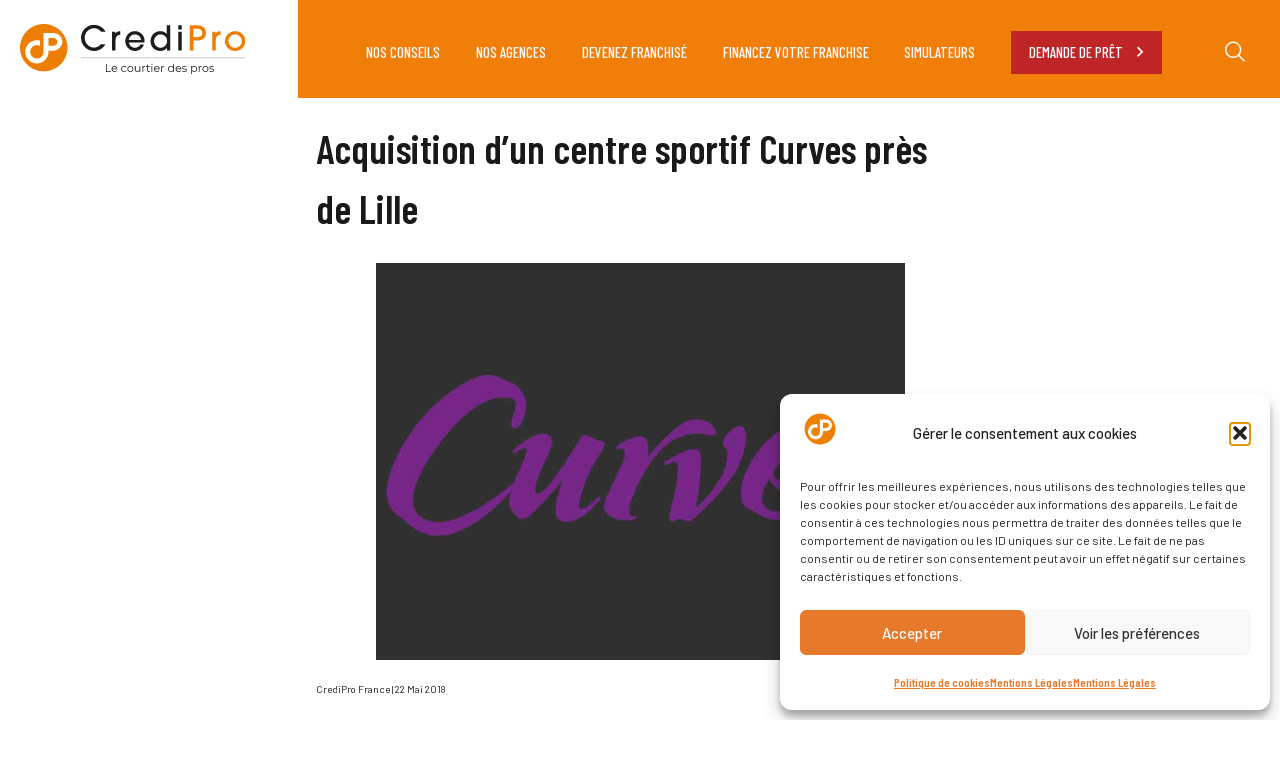

--- FILE ---
content_type: text/html; charset=utf-8
request_url: https://www.google.com/recaptcha/api2/anchor?ar=1&k=6LdWT-QcAAAAANvfMkPpeMRF5DhuL-Cg7VbMILU6&co=aHR0cHM6Ly9jcmVkaXByby5jb206NDQz&hl=en&v=PoyoqOPhxBO7pBk68S4YbpHZ&size=invisible&anchor-ms=20000&execute-ms=30000&cb=8tr77denxe4e
body_size: 48764
content:
<!DOCTYPE HTML><html dir="ltr" lang="en"><head><meta http-equiv="Content-Type" content="text/html; charset=UTF-8">
<meta http-equiv="X-UA-Compatible" content="IE=edge">
<title>reCAPTCHA</title>
<style type="text/css">
/* cyrillic-ext */
@font-face {
  font-family: 'Roboto';
  font-style: normal;
  font-weight: 400;
  font-stretch: 100%;
  src: url(//fonts.gstatic.com/s/roboto/v48/KFO7CnqEu92Fr1ME7kSn66aGLdTylUAMa3GUBHMdazTgWw.woff2) format('woff2');
  unicode-range: U+0460-052F, U+1C80-1C8A, U+20B4, U+2DE0-2DFF, U+A640-A69F, U+FE2E-FE2F;
}
/* cyrillic */
@font-face {
  font-family: 'Roboto';
  font-style: normal;
  font-weight: 400;
  font-stretch: 100%;
  src: url(//fonts.gstatic.com/s/roboto/v48/KFO7CnqEu92Fr1ME7kSn66aGLdTylUAMa3iUBHMdazTgWw.woff2) format('woff2');
  unicode-range: U+0301, U+0400-045F, U+0490-0491, U+04B0-04B1, U+2116;
}
/* greek-ext */
@font-face {
  font-family: 'Roboto';
  font-style: normal;
  font-weight: 400;
  font-stretch: 100%;
  src: url(//fonts.gstatic.com/s/roboto/v48/KFO7CnqEu92Fr1ME7kSn66aGLdTylUAMa3CUBHMdazTgWw.woff2) format('woff2');
  unicode-range: U+1F00-1FFF;
}
/* greek */
@font-face {
  font-family: 'Roboto';
  font-style: normal;
  font-weight: 400;
  font-stretch: 100%;
  src: url(//fonts.gstatic.com/s/roboto/v48/KFO7CnqEu92Fr1ME7kSn66aGLdTylUAMa3-UBHMdazTgWw.woff2) format('woff2');
  unicode-range: U+0370-0377, U+037A-037F, U+0384-038A, U+038C, U+038E-03A1, U+03A3-03FF;
}
/* math */
@font-face {
  font-family: 'Roboto';
  font-style: normal;
  font-weight: 400;
  font-stretch: 100%;
  src: url(//fonts.gstatic.com/s/roboto/v48/KFO7CnqEu92Fr1ME7kSn66aGLdTylUAMawCUBHMdazTgWw.woff2) format('woff2');
  unicode-range: U+0302-0303, U+0305, U+0307-0308, U+0310, U+0312, U+0315, U+031A, U+0326-0327, U+032C, U+032F-0330, U+0332-0333, U+0338, U+033A, U+0346, U+034D, U+0391-03A1, U+03A3-03A9, U+03B1-03C9, U+03D1, U+03D5-03D6, U+03F0-03F1, U+03F4-03F5, U+2016-2017, U+2034-2038, U+203C, U+2040, U+2043, U+2047, U+2050, U+2057, U+205F, U+2070-2071, U+2074-208E, U+2090-209C, U+20D0-20DC, U+20E1, U+20E5-20EF, U+2100-2112, U+2114-2115, U+2117-2121, U+2123-214F, U+2190, U+2192, U+2194-21AE, U+21B0-21E5, U+21F1-21F2, U+21F4-2211, U+2213-2214, U+2216-22FF, U+2308-230B, U+2310, U+2319, U+231C-2321, U+2336-237A, U+237C, U+2395, U+239B-23B7, U+23D0, U+23DC-23E1, U+2474-2475, U+25AF, U+25B3, U+25B7, U+25BD, U+25C1, U+25CA, U+25CC, U+25FB, U+266D-266F, U+27C0-27FF, U+2900-2AFF, U+2B0E-2B11, U+2B30-2B4C, U+2BFE, U+3030, U+FF5B, U+FF5D, U+1D400-1D7FF, U+1EE00-1EEFF;
}
/* symbols */
@font-face {
  font-family: 'Roboto';
  font-style: normal;
  font-weight: 400;
  font-stretch: 100%;
  src: url(//fonts.gstatic.com/s/roboto/v48/KFO7CnqEu92Fr1ME7kSn66aGLdTylUAMaxKUBHMdazTgWw.woff2) format('woff2');
  unicode-range: U+0001-000C, U+000E-001F, U+007F-009F, U+20DD-20E0, U+20E2-20E4, U+2150-218F, U+2190, U+2192, U+2194-2199, U+21AF, U+21E6-21F0, U+21F3, U+2218-2219, U+2299, U+22C4-22C6, U+2300-243F, U+2440-244A, U+2460-24FF, U+25A0-27BF, U+2800-28FF, U+2921-2922, U+2981, U+29BF, U+29EB, U+2B00-2BFF, U+4DC0-4DFF, U+FFF9-FFFB, U+10140-1018E, U+10190-1019C, U+101A0, U+101D0-101FD, U+102E0-102FB, U+10E60-10E7E, U+1D2C0-1D2D3, U+1D2E0-1D37F, U+1F000-1F0FF, U+1F100-1F1AD, U+1F1E6-1F1FF, U+1F30D-1F30F, U+1F315, U+1F31C, U+1F31E, U+1F320-1F32C, U+1F336, U+1F378, U+1F37D, U+1F382, U+1F393-1F39F, U+1F3A7-1F3A8, U+1F3AC-1F3AF, U+1F3C2, U+1F3C4-1F3C6, U+1F3CA-1F3CE, U+1F3D4-1F3E0, U+1F3ED, U+1F3F1-1F3F3, U+1F3F5-1F3F7, U+1F408, U+1F415, U+1F41F, U+1F426, U+1F43F, U+1F441-1F442, U+1F444, U+1F446-1F449, U+1F44C-1F44E, U+1F453, U+1F46A, U+1F47D, U+1F4A3, U+1F4B0, U+1F4B3, U+1F4B9, U+1F4BB, U+1F4BF, U+1F4C8-1F4CB, U+1F4D6, U+1F4DA, U+1F4DF, U+1F4E3-1F4E6, U+1F4EA-1F4ED, U+1F4F7, U+1F4F9-1F4FB, U+1F4FD-1F4FE, U+1F503, U+1F507-1F50B, U+1F50D, U+1F512-1F513, U+1F53E-1F54A, U+1F54F-1F5FA, U+1F610, U+1F650-1F67F, U+1F687, U+1F68D, U+1F691, U+1F694, U+1F698, U+1F6AD, U+1F6B2, U+1F6B9-1F6BA, U+1F6BC, U+1F6C6-1F6CF, U+1F6D3-1F6D7, U+1F6E0-1F6EA, U+1F6F0-1F6F3, U+1F6F7-1F6FC, U+1F700-1F7FF, U+1F800-1F80B, U+1F810-1F847, U+1F850-1F859, U+1F860-1F887, U+1F890-1F8AD, U+1F8B0-1F8BB, U+1F8C0-1F8C1, U+1F900-1F90B, U+1F93B, U+1F946, U+1F984, U+1F996, U+1F9E9, U+1FA00-1FA6F, U+1FA70-1FA7C, U+1FA80-1FA89, U+1FA8F-1FAC6, U+1FACE-1FADC, U+1FADF-1FAE9, U+1FAF0-1FAF8, U+1FB00-1FBFF;
}
/* vietnamese */
@font-face {
  font-family: 'Roboto';
  font-style: normal;
  font-weight: 400;
  font-stretch: 100%;
  src: url(//fonts.gstatic.com/s/roboto/v48/KFO7CnqEu92Fr1ME7kSn66aGLdTylUAMa3OUBHMdazTgWw.woff2) format('woff2');
  unicode-range: U+0102-0103, U+0110-0111, U+0128-0129, U+0168-0169, U+01A0-01A1, U+01AF-01B0, U+0300-0301, U+0303-0304, U+0308-0309, U+0323, U+0329, U+1EA0-1EF9, U+20AB;
}
/* latin-ext */
@font-face {
  font-family: 'Roboto';
  font-style: normal;
  font-weight: 400;
  font-stretch: 100%;
  src: url(//fonts.gstatic.com/s/roboto/v48/KFO7CnqEu92Fr1ME7kSn66aGLdTylUAMa3KUBHMdazTgWw.woff2) format('woff2');
  unicode-range: U+0100-02BA, U+02BD-02C5, U+02C7-02CC, U+02CE-02D7, U+02DD-02FF, U+0304, U+0308, U+0329, U+1D00-1DBF, U+1E00-1E9F, U+1EF2-1EFF, U+2020, U+20A0-20AB, U+20AD-20C0, U+2113, U+2C60-2C7F, U+A720-A7FF;
}
/* latin */
@font-face {
  font-family: 'Roboto';
  font-style: normal;
  font-weight: 400;
  font-stretch: 100%;
  src: url(//fonts.gstatic.com/s/roboto/v48/KFO7CnqEu92Fr1ME7kSn66aGLdTylUAMa3yUBHMdazQ.woff2) format('woff2');
  unicode-range: U+0000-00FF, U+0131, U+0152-0153, U+02BB-02BC, U+02C6, U+02DA, U+02DC, U+0304, U+0308, U+0329, U+2000-206F, U+20AC, U+2122, U+2191, U+2193, U+2212, U+2215, U+FEFF, U+FFFD;
}
/* cyrillic-ext */
@font-face {
  font-family: 'Roboto';
  font-style: normal;
  font-weight: 500;
  font-stretch: 100%;
  src: url(//fonts.gstatic.com/s/roboto/v48/KFO7CnqEu92Fr1ME7kSn66aGLdTylUAMa3GUBHMdazTgWw.woff2) format('woff2');
  unicode-range: U+0460-052F, U+1C80-1C8A, U+20B4, U+2DE0-2DFF, U+A640-A69F, U+FE2E-FE2F;
}
/* cyrillic */
@font-face {
  font-family: 'Roboto';
  font-style: normal;
  font-weight: 500;
  font-stretch: 100%;
  src: url(//fonts.gstatic.com/s/roboto/v48/KFO7CnqEu92Fr1ME7kSn66aGLdTylUAMa3iUBHMdazTgWw.woff2) format('woff2');
  unicode-range: U+0301, U+0400-045F, U+0490-0491, U+04B0-04B1, U+2116;
}
/* greek-ext */
@font-face {
  font-family: 'Roboto';
  font-style: normal;
  font-weight: 500;
  font-stretch: 100%;
  src: url(//fonts.gstatic.com/s/roboto/v48/KFO7CnqEu92Fr1ME7kSn66aGLdTylUAMa3CUBHMdazTgWw.woff2) format('woff2');
  unicode-range: U+1F00-1FFF;
}
/* greek */
@font-face {
  font-family: 'Roboto';
  font-style: normal;
  font-weight: 500;
  font-stretch: 100%;
  src: url(//fonts.gstatic.com/s/roboto/v48/KFO7CnqEu92Fr1ME7kSn66aGLdTylUAMa3-UBHMdazTgWw.woff2) format('woff2');
  unicode-range: U+0370-0377, U+037A-037F, U+0384-038A, U+038C, U+038E-03A1, U+03A3-03FF;
}
/* math */
@font-face {
  font-family: 'Roboto';
  font-style: normal;
  font-weight: 500;
  font-stretch: 100%;
  src: url(//fonts.gstatic.com/s/roboto/v48/KFO7CnqEu92Fr1ME7kSn66aGLdTylUAMawCUBHMdazTgWw.woff2) format('woff2');
  unicode-range: U+0302-0303, U+0305, U+0307-0308, U+0310, U+0312, U+0315, U+031A, U+0326-0327, U+032C, U+032F-0330, U+0332-0333, U+0338, U+033A, U+0346, U+034D, U+0391-03A1, U+03A3-03A9, U+03B1-03C9, U+03D1, U+03D5-03D6, U+03F0-03F1, U+03F4-03F5, U+2016-2017, U+2034-2038, U+203C, U+2040, U+2043, U+2047, U+2050, U+2057, U+205F, U+2070-2071, U+2074-208E, U+2090-209C, U+20D0-20DC, U+20E1, U+20E5-20EF, U+2100-2112, U+2114-2115, U+2117-2121, U+2123-214F, U+2190, U+2192, U+2194-21AE, U+21B0-21E5, U+21F1-21F2, U+21F4-2211, U+2213-2214, U+2216-22FF, U+2308-230B, U+2310, U+2319, U+231C-2321, U+2336-237A, U+237C, U+2395, U+239B-23B7, U+23D0, U+23DC-23E1, U+2474-2475, U+25AF, U+25B3, U+25B7, U+25BD, U+25C1, U+25CA, U+25CC, U+25FB, U+266D-266F, U+27C0-27FF, U+2900-2AFF, U+2B0E-2B11, U+2B30-2B4C, U+2BFE, U+3030, U+FF5B, U+FF5D, U+1D400-1D7FF, U+1EE00-1EEFF;
}
/* symbols */
@font-face {
  font-family: 'Roboto';
  font-style: normal;
  font-weight: 500;
  font-stretch: 100%;
  src: url(//fonts.gstatic.com/s/roboto/v48/KFO7CnqEu92Fr1ME7kSn66aGLdTylUAMaxKUBHMdazTgWw.woff2) format('woff2');
  unicode-range: U+0001-000C, U+000E-001F, U+007F-009F, U+20DD-20E0, U+20E2-20E4, U+2150-218F, U+2190, U+2192, U+2194-2199, U+21AF, U+21E6-21F0, U+21F3, U+2218-2219, U+2299, U+22C4-22C6, U+2300-243F, U+2440-244A, U+2460-24FF, U+25A0-27BF, U+2800-28FF, U+2921-2922, U+2981, U+29BF, U+29EB, U+2B00-2BFF, U+4DC0-4DFF, U+FFF9-FFFB, U+10140-1018E, U+10190-1019C, U+101A0, U+101D0-101FD, U+102E0-102FB, U+10E60-10E7E, U+1D2C0-1D2D3, U+1D2E0-1D37F, U+1F000-1F0FF, U+1F100-1F1AD, U+1F1E6-1F1FF, U+1F30D-1F30F, U+1F315, U+1F31C, U+1F31E, U+1F320-1F32C, U+1F336, U+1F378, U+1F37D, U+1F382, U+1F393-1F39F, U+1F3A7-1F3A8, U+1F3AC-1F3AF, U+1F3C2, U+1F3C4-1F3C6, U+1F3CA-1F3CE, U+1F3D4-1F3E0, U+1F3ED, U+1F3F1-1F3F3, U+1F3F5-1F3F7, U+1F408, U+1F415, U+1F41F, U+1F426, U+1F43F, U+1F441-1F442, U+1F444, U+1F446-1F449, U+1F44C-1F44E, U+1F453, U+1F46A, U+1F47D, U+1F4A3, U+1F4B0, U+1F4B3, U+1F4B9, U+1F4BB, U+1F4BF, U+1F4C8-1F4CB, U+1F4D6, U+1F4DA, U+1F4DF, U+1F4E3-1F4E6, U+1F4EA-1F4ED, U+1F4F7, U+1F4F9-1F4FB, U+1F4FD-1F4FE, U+1F503, U+1F507-1F50B, U+1F50D, U+1F512-1F513, U+1F53E-1F54A, U+1F54F-1F5FA, U+1F610, U+1F650-1F67F, U+1F687, U+1F68D, U+1F691, U+1F694, U+1F698, U+1F6AD, U+1F6B2, U+1F6B9-1F6BA, U+1F6BC, U+1F6C6-1F6CF, U+1F6D3-1F6D7, U+1F6E0-1F6EA, U+1F6F0-1F6F3, U+1F6F7-1F6FC, U+1F700-1F7FF, U+1F800-1F80B, U+1F810-1F847, U+1F850-1F859, U+1F860-1F887, U+1F890-1F8AD, U+1F8B0-1F8BB, U+1F8C0-1F8C1, U+1F900-1F90B, U+1F93B, U+1F946, U+1F984, U+1F996, U+1F9E9, U+1FA00-1FA6F, U+1FA70-1FA7C, U+1FA80-1FA89, U+1FA8F-1FAC6, U+1FACE-1FADC, U+1FADF-1FAE9, U+1FAF0-1FAF8, U+1FB00-1FBFF;
}
/* vietnamese */
@font-face {
  font-family: 'Roboto';
  font-style: normal;
  font-weight: 500;
  font-stretch: 100%;
  src: url(//fonts.gstatic.com/s/roboto/v48/KFO7CnqEu92Fr1ME7kSn66aGLdTylUAMa3OUBHMdazTgWw.woff2) format('woff2');
  unicode-range: U+0102-0103, U+0110-0111, U+0128-0129, U+0168-0169, U+01A0-01A1, U+01AF-01B0, U+0300-0301, U+0303-0304, U+0308-0309, U+0323, U+0329, U+1EA0-1EF9, U+20AB;
}
/* latin-ext */
@font-face {
  font-family: 'Roboto';
  font-style: normal;
  font-weight: 500;
  font-stretch: 100%;
  src: url(//fonts.gstatic.com/s/roboto/v48/KFO7CnqEu92Fr1ME7kSn66aGLdTylUAMa3KUBHMdazTgWw.woff2) format('woff2');
  unicode-range: U+0100-02BA, U+02BD-02C5, U+02C7-02CC, U+02CE-02D7, U+02DD-02FF, U+0304, U+0308, U+0329, U+1D00-1DBF, U+1E00-1E9F, U+1EF2-1EFF, U+2020, U+20A0-20AB, U+20AD-20C0, U+2113, U+2C60-2C7F, U+A720-A7FF;
}
/* latin */
@font-face {
  font-family: 'Roboto';
  font-style: normal;
  font-weight: 500;
  font-stretch: 100%;
  src: url(//fonts.gstatic.com/s/roboto/v48/KFO7CnqEu92Fr1ME7kSn66aGLdTylUAMa3yUBHMdazQ.woff2) format('woff2');
  unicode-range: U+0000-00FF, U+0131, U+0152-0153, U+02BB-02BC, U+02C6, U+02DA, U+02DC, U+0304, U+0308, U+0329, U+2000-206F, U+20AC, U+2122, U+2191, U+2193, U+2212, U+2215, U+FEFF, U+FFFD;
}
/* cyrillic-ext */
@font-face {
  font-family: 'Roboto';
  font-style: normal;
  font-weight: 900;
  font-stretch: 100%;
  src: url(//fonts.gstatic.com/s/roboto/v48/KFO7CnqEu92Fr1ME7kSn66aGLdTylUAMa3GUBHMdazTgWw.woff2) format('woff2');
  unicode-range: U+0460-052F, U+1C80-1C8A, U+20B4, U+2DE0-2DFF, U+A640-A69F, U+FE2E-FE2F;
}
/* cyrillic */
@font-face {
  font-family: 'Roboto';
  font-style: normal;
  font-weight: 900;
  font-stretch: 100%;
  src: url(//fonts.gstatic.com/s/roboto/v48/KFO7CnqEu92Fr1ME7kSn66aGLdTylUAMa3iUBHMdazTgWw.woff2) format('woff2');
  unicode-range: U+0301, U+0400-045F, U+0490-0491, U+04B0-04B1, U+2116;
}
/* greek-ext */
@font-face {
  font-family: 'Roboto';
  font-style: normal;
  font-weight: 900;
  font-stretch: 100%;
  src: url(//fonts.gstatic.com/s/roboto/v48/KFO7CnqEu92Fr1ME7kSn66aGLdTylUAMa3CUBHMdazTgWw.woff2) format('woff2');
  unicode-range: U+1F00-1FFF;
}
/* greek */
@font-face {
  font-family: 'Roboto';
  font-style: normal;
  font-weight: 900;
  font-stretch: 100%;
  src: url(//fonts.gstatic.com/s/roboto/v48/KFO7CnqEu92Fr1ME7kSn66aGLdTylUAMa3-UBHMdazTgWw.woff2) format('woff2');
  unicode-range: U+0370-0377, U+037A-037F, U+0384-038A, U+038C, U+038E-03A1, U+03A3-03FF;
}
/* math */
@font-face {
  font-family: 'Roboto';
  font-style: normal;
  font-weight: 900;
  font-stretch: 100%;
  src: url(//fonts.gstatic.com/s/roboto/v48/KFO7CnqEu92Fr1ME7kSn66aGLdTylUAMawCUBHMdazTgWw.woff2) format('woff2');
  unicode-range: U+0302-0303, U+0305, U+0307-0308, U+0310, U+0312, U+0315, U+031A, U+0326-0327, U+032C, U+032F-0330, U+0332-0333, U+0338, U+033A, U+0346, U+034D, U+0391-03A1, U+03A3-03A9, U+03B1-03C9, U+03D1, U+03D5-03D6, U+03F0-03F1, U+03F4-03F5, U+2016-2017, U+2034-2038, U+203C, U+2040, U+2043, U+2047, U+2050, U+2057, U+205F, U+2070-2071, U+2074-208E, U+2090-209C, U+20D0-20DC, U+20E1, U+20E5-20EF, U+2100-2112, U+2114-2115, U+2117-2121, U+2123-214F, U+2190, U+2192, U+2194-21AE, U+21B0-21E5, U+21F1-21F2, U+21F4-2211, U+2213-2214, U+2216-22FF, U+2308-230B, U+2310, U+2319, U+231C-2321, U+2336-237A, U+237C, U+2395, U+239B-23B7, U+23D0, U+23DC-23E1, U+2474-2475, U+25AF, U+25B3, U+25B7, U+25BD, U+25C1, U+25CA, U+25CC, U+25FB, U+266D-266F, U+27C0-27FF, U+2900-2AFF, U+2B0E-2B11, U+2B30-2B4C, U+2BFE, U+3030, U+FF5B, U+FF5D, U+1D400-1D7FF, U+1EE00-1EEFF;
}
/* symbols */
@font-face {
  font-family: 'Roboto';
  font-style: normal;
  font-weight: 900;
  font-stretch: 100%;
  src: url(//fonts.gstatic.com/s/roboto/v48/KFO7CnqEu92Fr1ME7kSn66aGLdTylUAMaxKUBHMdazTgWw.woff2) format('woff2');
  unicode-range: U+0001-000C, U+000E-001F, U+007F-009F, U+20DD-20E0, U+20E2-20E4, U+2150-218F, U+2190, U+2192, U+2194-2199, U+21AF, U+21E6-21F0, U+21F3, U+2218-2219, U+2299, U+22C4-22C6, U+2300-243F, U+2440-244A, U+2460-24FF, U+25A0-27BF, U+2800-28FF, U+2921-2922, U+2981, U+29BF, U+29EB, U+2B00-2BFF, U+4DC0-4DFF, U+FFF9-FFFB, U+10140-1018E, U+10190-1019C, U+101A0, U+101D0-101FD, U+102E0-102FB, U+10E60-10E7E, U+1D2C0-1D2D3, U+1D2E0-1D37F, U+1F000-1F0FF, U+1F100-1F1AD, U+1F1E6-1F1FF, U+1F30D-1F30F, U+1F315, U+1F31C, U+1F31E, U+1F320-1F32C, U+1F336, U+1F378, U+1F37D, U+1F382, U+1F393-1F39F, U+1F3A7-1F3A8, U+1F3AC-1F3AF, U+1F3C2, U+1F3C4-1F3C6, U+1F3CA-1F3CE, U+1F3D4-1F3E0, U+1F3ED, U+1F3F1-1F3F3, U+1F3F5-1F3F7, U+1F408, U+1F415, U+1F41F, U+1F426, U+1F43F, U+1F441-1F442, U+1F444, U+1F446-1F449, U+1F44C-1F44E, U+1F453, U+1F46A, U+1F47D, U+1F4A3, U+1F4B0, U+1F4B3, U+1F4B9, U+1F4BB, U+1F4BF, U+1F4C8-1F4CB, U+1F4D6, U+1F4DA, U+1F4DF, U+1F4E3-1F4E6, U+1F4EA-1F4ED, U+1F4F7, U+1F4F9-1F4FB, U+1F4FD-1F4FE, U+1F503, U+1F507-1F50B, U+1F50D, U+1F512-1F513, U+1F53E-1F54A, U+1F54F-1F5FA, U+1F610, U+1F650-1F67F, U+1F687, U+1F68D, U+1F691, U+1F694, U+1F698, U+1F6AD, U+1F6B2, U+1F6B9-1F6BA, U+1F6BC, U+1F6C6-1F6CF, U+1F6D3-1F6D7, U+1F6E0-1F6EA, U+1F6F0-1F6F3, U+1F6F7-1F6FC, U+1F700-1F7FF, U+1F800-1F80B, U+1F810-1F847, U+1F850-1F859, U+1F860-1F887, U+1F890-1F8AD, U+1F8B0-1F8BB, U+1F8C0-1F8C1, U+1F900-1F90B, U+1F93B, U+1F946, U+1F984, U+1F996, U+1F9E9, U+1FA00-1FA6F, U+1FA70-1FA7C, U+1FA80-1FA89, U+1FA8F-1FAC6, U+1FACE-1FADC, U+1FADF-1FAE9, U+1FAF0-1FAF8, U+1FB00-1FBFF;
}
/* vietnamese */
@font-face {
  font-family: 'Roboto';
  font-style: normal;
  font-weight: 900;
  font-stretch: 100%;
  src: url(//fonts.gstatic.com/s/roboto/v48/KFO7CnqEu92Fr1ME7kSn66aGLdTylUAMa3OUBHMdazTgWw.woff2) format('woff2');
  unicode-range: U+0102-0103, U+0110-0111, U+0128-0129, U+0168-0169, U+01A0-01A1, U+01AF-01B0, U+0300-0301, U+0303-0304, U+0308-0309, U+0323, U+0329, U+1EA0-1EF9, U+20AB;
}
/* latin-ext */
@font-face {
  font-family: 'Roboto';
  font-style: normal;
  font-weight: 900;
  font-stretch: 100%;
  src: url(//fonts.gstatic.com/s/roboto/v48/KFO7CnqEu92Fr1ME7kSn66aGLdTylUAMa3KUBHMdazTgWw.woff2) format('woff2');
  unicode-range: U+0100-02BA, U+02BD-02C5, U+02C7-02CC, U+02CE-02D7, U+02DD-02FF, U+0304, U+0308, U+0329, U+1D00-1DBF, U+1E00-1E9F, U+1EF2-1EFF, U+2020, U+20A0-20AB, U+20AD-20C0, U+2113, U+2C60-2C7F, U+A720-A7FF;
}
/* latin */
@font-face {
  font-family: 'Roboto';
  font-style: normal;
  font-weight: 900;
  font-stretch: 100%;
  src: url(//fonts.gstatic.com/s/roboto/v48/KFO7CnqEu92Fr1ME7kSn66aGLdTylUAMa3yUBHMdazQ.woff2) format('woff2');
  unicode-range: U+0000-00FF, U+0131, U+0152-0153, U+02BB-02BC, U+02C6, U+02DA, U+02DC, U+0304, U+0308, U+0329, U+2000-206F, U+20AC, U+2122, U+2191, U+2193, U+2212, U+2215, U+FEFF, U+FFFD;
}

</style>
<link rel="stylesheet" type="text/css" href="https://www.gstatic.com/recaptcha/releases/PoyoqOPhxBO7pBk68S4YbpHZ/styles__ltr.css">
<script nonce="qPp9kfRHX_E12HL_sfXxKg" type="text/javascript">window['__recaptcha_api'] = 'https://www.google.com/recaptcha/api2/';</script>
<script type="text/javascript" src="https://www.gstatic.com/recaptcha/releases/PoyoqOPhxBO7pBk68S4YbpHZ/recaptcha__en.js" nonce="qPp9kfRHX_E12HL_sfXxKg">
      
    </script></head>
<body><div id="rc-anchor-alert" class="rc-anchor-alert"></div>
<input type="hidden" id="recaptcha-token" value="[base64]">
<script type="text/javascript" nonce="qPp9kfRHX_E12HL_sfXxKg">
      recaptcha.anchor.Main.init("[\x22ainput\x22,[\x22bgdata\x22,\x22\x22,\[base64]/[base64]/[base64]/[base64]/[base64]/[base64]/KGcoTywyNTMsTy5PKSxVRyhPLEMpKTpnKE8sMjUzLEMpLE8pKSxsKSksTykpfSxieT1mdW5jdGlvbihDLE8sdSxsKXtmb3IobD0odT1SKEMpLDApO08+MDtPLS0pbD1sPDw4fFooQyk7ZyhDLHUsbCl9LFVHPWZ1bmN0aW9uKEMsTyl7Qy5pLmxlbmd0aD4xMDQ/[base64]/[base64]/[base64]/[base64]/[base64]/[base64]/[base64]\\u003d\x22,\[base64]\\u003d\\u003d\x22,\[base64]/CvDHDhw48wrgIwqXDjgnCoClNXcO1w6jDvnnDvsKEPRXCnT1gwpDDusODwoVowpEoVcOswpnDjsO/[base64]/Dh2MJwo3Dqx8mOcO1K8KVw7XDl8O3woPDh8KRwoA3ZcOhwoTCrcKMUsKyw4IYeMKaw6bCtcOAcMK/[base64]/CgMKzwoXDjGvCj3XCksKowqlfw68Yw7gEwqk7wqfDhzw4HsOVYsOKw6LCoit7w6Rhwp0CBMO5wrrCrjLCh8KTIMOtY8KCwqrDkknDoDhSwozClMOjw4kfwqlmw43CssOdVzrDnEVgJVTCugrCuhDCuwxIPhLClsKONBxFwqDCmU3Dl8OBG8K/MGlrc8Ojb8KKw5vChFvClcKQHcOxw6PCqcKvw7lYKmvChMK3w7Fgw73DmcOXKcKVbcKawpzDr8Oswp0+ZMOwb8KmQ8Oawqwmw49iSnx7RRnCtsKjF0/[base64]/DtcKsw6YTwrk9f8OxwoFBI8KFwp/CnG3DqEbCtcOPwrR0Z3kbw7ZmUcK2U2ENwqEADsKjwqrCsnxrOMK6W8K6W8KlCsO6FT7DjlTDs8KtZMKtMGt2w5BaMD3DrcKWwqAuXMK+MsK/w5zDsinCux/DiARcBsKiFcOXwqjDhEXCtBtDdCDDpDIaw7tmw59aw4LDtUbDi8OFAhDDs8KIwoNuJMK7wpDDqmbCmMKYwpEaw4pwWcKTecKCCcKEU8KBKMOJIWPCnHDCr8ODw7rDqTrCoxIEw4VNJkTDhcKyw5jDh8OSVFbDjkLDisKDw53Dg0x3QMKowr1/w6bDsxrDt8KzwqUcwpkgdnrDkCsOehHDp8OHbsOUFMKWwoPDqxUgacK5wolzw5DCi0YPSsOTwogQwqbDscKZw519wqkWATxUw48LESvCicKNwqY/w4/DgDoIwroHfTxFUnzClnk9wozDjcKmXsKwDsOefi/[base64]/Dnk5mcsO0fcKZwo0Yw7rCicOHFH8/ZcKqf8KXGMOrwpVLwoLCocO4Z8K/KMO/w45PXTptw7l4wrhuWz4wEE3ChsO9Z1LDusKLwpbCrzzDv8KlwofDljMQTxQIwpbDkcOvDDpFw6Npb359W0XCjAAow5DCqsO4MR8hGmNSw6vCvw/Dm0DDksOAwo7DtSpOwoZow7oedsKzw6vDn3lHwrApATo+w54vccOiJxTCuV45w6gsw6PCkUtibR1DwpInDsOKQH1dLcKRXMKSOiluw4bDosK/wrl1J03Cpx/CuwzDjV1FNBvCkG3CiMKUBsKdwrctemszw4AZKQrCuAJ8cw9XOU9NAhUfwoBIw4xIw48HBMKdUMOIclnChFFILwjCq8O0wpfDscOfwqlcVMOMFUzCnVLDrmh7wq54UcOWUAVRw5otwrXDj8OWwod8ZkkRw704b2/Du8KIdQk/[base64]/[base64]/[base64]/CkxfCiFbCpFfCj8Kvbl7DtFFYbsOkw6dKOMObacKgwogmwpDCllvDujdkw4/Cv8OkwpYPB8KlZGkwB8OkIHDChh3Dq8OaUAEOIMKDWhpawqNPaXTDlk0MFkDCucKIwoouSmzCj3/Cq2/[base64]/ID4+w5HDssKVUwJ9FWPClyJcZcOgXMOfewZzwrnDpDnDocKOS8OHYsK+JcOvQsK0OcOJw6FHw48/IxvDrBo9LHvDonHDpRILwo9tCT4yBgsUBVTDrcKPRsKMIcKXw6LCohLCpSvDmsOYwqXCnWkOw6zDkcOlw4YifcKcTsOLwq3CvnbCjCjDgXUmScKoSHfDnBdtP8KYw7YAw5pXZMK5WgEWw6zCtQNtbzoVw7zDosK5LWzDlcO3wrbCiMOaw6chWFNJwr/[base64]/DpcOUw63ClxbCosKlR1LDrUvChz/Cuwx3P8KNV8KubsKMcMODw5hvb8K5T0FmwoNSJ8Kiw5XDsw8eMUZ5M3skw43DosKRwrgqUMOHDxVQUUZ9YcKJfAhUCiQeEixQw5c7acOzwrQdwqfCicOCw7xnayZDK8KNw4RgwpnDtMOqYcKmQMO4w5fCq8KeIQsnwqnCusKAB8Kec8KMwp/Cs8Oow6Y2ZVswLcOydjNSFUELw4/CoMKtMmlDUGFjOcK5wpxiw4JOw70cwoIPw6PDqkAZLcOlw5sGVsORwqrDhSoTw7rDk1DCk8KScWzCnsOBZxs6w6ZQw4Ncw4sZQsKvQMOxA33DtMO/[base64]/DrcOEGwjDuhrDlsKVDQHDk1rCtsOmwoRYSsO6Pndcw798wrXCgsKAw49oWjM1w7HDgMKPI8OJw4nDrsO2w6Rhwr0VMUVmIwDCnMK3e3zDssOhwqPCrl/CiSXCiMKsE8KBw6x+wonConNpHRgRw5TCgwTDhMK2w5/[base64]/c8KXR1fDrEjCt8KewqnCkcKywpdPLMOof8Kcwo/DqMK+w6t4w4PDij3Ch8KOwqckYDVtB00swqPDtsOaYMO+ecOyMBTDmHnCrsKpw6cQw4kJDsOvZUhKw4/CscKGZVtvcQHCq8KbFUnDngphRsO7WMKtQRoLwqjDpMOtwpvCuT8ucMOew6nDncKiwqU0w4I0wrt/wqbDvcOFW8O5IsOgw78XwqMeKMKZEkUIw73CniYZw5bCkRcfwpnDhn7Dhksew5rCqcOiwo91HCPDtsOqwoQEO8OzWMKjw4QTF8KZAgwaK2jDmcKqAMKCHMOxaD5ZfsK8A8OeQhdEECnCt8K2woFuHcKbSEhLGXxWwr/CtMOXXzjDuHLDnnLCgn7Co8Oyw5QKCMKKwrrDigLDgMKybzfCoFcCC1N9YsKMN8KPWhXCuBlcwqlfDXXDlMOsworCjcOJfAkqw6rCrFVmQHTCv8OlwqvDtMOCwp/DmMOWw4zDtcOGwopLbm7Ct8K1CHo5OMOlw44fwrzDtMOWw6fDlVPDi8K/[base64]/DicKawqVRZsKQXCdww4HCtcKUwq7CuF8JHyULGcK0AU7DncKRXA3DuMKYw4DDlMK0w6TCvcO7UMKtw6HDlMO0MsKzRsKuw5ArJl/DvGhTScO7w6bDiMK0BMOdYcOiwr42JEbDuB7DuTBHODtwa3tOMUc7wrQZw6I5w7vCicK5HMKQw5bDuAJUNlsecMKpWQnDpcKIw4rDtMK/d2fCr8OALXzClMKBAHHDmBRBwqzCkF4Pwp7DnjJwBBbDtMO7bH8xaS4hwqjDq05IFS85wpduNsOFw7YyVMKwwqA9w4A/A8OpwqfDk0MwwpHDhHfCvMOFUnjDjMKSJcOOXcOMwpjDgsK8Jn86w5fDgAx+PsKJwrNUdTXDlwgaw4BWHWVNw6LCo11awqfDpMOhUsKvwqvChSvDoUgkw57DljpxciF/FFzDjTRECcORdjPDl8O5wrpZYy90wqwJwrkxF1vCtsKUXXpMS2Ajwo3Cq8OQFTDDqF/[base64]/JcOAaMKowq/Cg0TDuVbDn8KVb8OjwqJnwpnCmz43d2jDjy3CvkxzTk9FwqDDmFjCvsOKECTCgsKHQ8KZXsKMcGvCrcKOw6bDt8KkIxLCiX7DkEENw6XCjcKPw4XChsKRwqp0azvCvsK/w6l4OMOVw4fDrTDDpcOAwrjDslV8a8O4wo8nLcKkw5PCu3Z0Sw3Dn2ljwqTDmsKTwo9dWhXDiT9ww5/DoFYHfRjDiFZnVMKwwqRPCsOUSyVxwpHClsKNw6LDpcOMw77DrWzDu8OkwprCtUrDtcORw6zCpMK7w4NUPCbDhsKow53CksOfLjMUBSrDt8Opw4tKacOoIsOmwqkWUcKbw7FawqnCnsO/w67DocKdwq7Cg37DvX/CpQPDscOCaMOKMsOOesKuwozDgcOJc33Cils0wrs4wq0zw4zCscKhwpd2wrjDt1U2SXkmwrs+w4/DsCDDpnx/wp3CkCZ0MQfCgShBwpDCqW3Ch8KwGDxAWcKiwrLCp8Omw4RYOMKYw7jDiDPChR7CuVg1w7MwWUA3wpptwqEFw500E8KwaDfDu8ORQy/[base64]/LGbDr8O1wqfCrsOAwqPCu8KHU8KSLnHDusK7NMKWwokWSCPDl8OGw5ECIMK5wr/DtzMlYsOqXsKQwr7ChMKVPD3Cg8KRHMKow4HDkw7CuDvDssOWDyYhwrjDvMKKagstw61TwqccFsOmwoxGMcKOwoDCsjLChxY1IsKIw73ChQ1iw43ChiNJw6NIw4Yyw40/[base64]/DlcKjaQTDj3nDmcKSDsOjw6vDo8Kpw7sFw7sLw7EMw6AMwr/Dp3kVw4HDhMORMn1Zw7dswotAw6BqwpE5J8O5wqDCsx8DK8KDK8KIw7zDt8KJETXCj2nCi8O/[base64]/DgWLDl3x+w7F4QcKfd24/woAkHCTChsKRwr9gw5wSZy/Dt0NlwpMkw4TDh2jDv8KNw7VSMELDpjvCpcKCI8KXw6BFw4oaPMOew7zChFXCuA/[base64]/CryrDsFfDnMKiw78rGMOQMMOrw6d9bRTCmkUKZMO8wpIPwrvDjl/DmW3CvMOIwpXCjxfCsMKfw5zCtMKtSXdlM8KvwqzCsMOCdmjDtGfCmcKsBHLCtcKHCcOUwoPDriDDo8OOw5PDoAp+w5wSwqTChcOowrXCiWV+Vg/DvGfDjcKTPcOaHgxcOhcyRMKBwo9JwpnCj3sDw6dmwodrFHR5w6YMGAfDmETDkwEnwpV+w6fCusKLQMKkES4YwqDCv8OgHx4+woQJw6t4VwLDrsO9w7k2QcOfwqXDiThSGcOnwq3DnWllwqNKLcOgRzHCom3Ck8Oqw7Jaw7/DqMKGwoLCvMKgUFTDjMK2wpQ3L8Obw6/[base64]/DiXzDtAASwpbDmcOBdxzDpTgzD8O1woXDsGTDtcOnwrNIwol+LncOJHFQw43DncKowrFDLUPDrwPCj8Ofw6PDjTHDnMO2OGTDrcKXPcKPZcKLwrnCuyjCgcKKw5/CnS3DqcOywp7DncO3w7p9w7UCQsOdUC3DmcKzwrXCp1nClMOGw43DhyEsHsOgw7nDrQfCj1zClsK1K2vCvQHCt8Otdi7CvUJsAsKAwo7Dh1cBcjbDsMKMwqEJeG8ewrzDjCHClUpeHHtXwpLCiwsNHXgcP1fCtXxgwp/DpGjChm/CgcKcwojCnSkewosTMMOLw7HDlcKOwqHDol0jwq5WworDvMK8HzYLwq/DsMO3wrDCggPCgsKEIhR7wrpyTw5Lw6rDgh9CwrpZw5MnVcK6fXkEwrhLCcOrw7oRJ8K1wp/Dp8Opw5QUw4fClsOsSsKFwojDhsOMJMOHccKQw51KwqTDhyVrBlrCk08KOAPDiMK9wpfDgcKXwqTCk8OCwpjCg2h9w6XDo8Klw7/DlhEdK8KcVjIJexXCmzzDnGnCgsK1TMOZU0YYCsOuwppzdcK9cMOwwqBMRsKewr7DqMO6wr08GC0qVih9wo7CiFJZG8KOSg7DrMOKWQvDuj/CncKzw7Ibw7TCksO+wqsPKsKmw40Hw43Co3zClcKGwpEVV8KYRgDDpsKWFiFqw7pTW3HClcKTw5jClsKPwqNZaMO7YGEawroUwrBlwoXDqT0ebsONw6jDpsK6w4bCmMKUworDsDcSwqHChsOuw7p+A8Kowoh4w4rDt3rCgsOiwqHCqngCw5xDwqPCjD/Ct8K4wpZrdsOmw6PCpsOEch3CqyFbwqjCnF5bMcOuwo8FYGHDs8KaHELCq8OgcMK5PMOKEMKSf2zCh8ODwq7ClMKTw5zDvHVIw5dnw5Zswr4VUsOwwpQqKjnCjcOhan/[base64]/wo5Uw5fChMKbw7VgThfCvnFpw7UKwq/DlsKLbkBswr3CskUhLB0hw6LDhsKGScOMw7XDoMOowqrDkMKjwr1xwrpGKl1USsOzwq3CoQsrw7HDnMKLZsK6w4vDhcKAwoTDp8O2wrjCt8KgwqXCikrCjGzCssONwoZ5YsO4wqUoM2PCgiMrAznDq8OpacKSdMOpw73DtDNeS8KUL2bDtcOsZsOmwolLwql/wrdTZMKewqB7LcOedhNjwrBNw5fDlhPDoG0fAXnCuWXDkC9jw6UTwrvCq1oSwrfDq8Oiwrg+TXrCvXPCtsO+PVzDj8OxwrExEMOBwoTDiBs1w7FWwpfChcOPw4wiw7RTLHvCvxoFw61RwprDmsKKBE7Ci3UbZV/CucOAwohzw4TCkgDDuMKzw7LChsOZOXcZwpVowqcIJMOmfMKQw4DCv8OjwrXCuMO3w6YDU3/CjXhGCFBDw7lWDcK3w55fwoliwoTDgsKqQMKDJG/Ch2bDrkDCosORQXkSw5zChMOmUlvDpmRDwrLCpsKKwqbDoFE7wpABKjPCjsOcwp9ZwoFywrk7wrPCsG/DoMONJR/DnXFQETDDicKqw7TCiMKAN0p+w4fDnMKtwr15w4crw49aIRzDvkzDgcKJwrbDjsK8wqwtw6zChVbCpBdlw5fCscKjbGs+w7Ulw67CrkAKV8OAS8OXYcONVMOow6XDm2PCrcOLw5TDrnM8LMKnAsOdN2/DrCtaScK1D8KawpXDjy8GeSXDt8Kbw7TDgcKUw55NPh7Dj1bCh18FYmZlwo4LAMOJw7rCrMKKwpLCjcKRwobCuMKVaMKJw5YoccO+GEswcWvCmcOUw4QOwo4rwpUPRMO+wq/CjwFawoMVZWx1w6xPwqURCsKsRsO7w67Co8Opw4hVw5LCoMOzwrfDscOEbw7DvRzCpy08c2t3B0nDp8OIfsKQd8OaDcO+KsO8Z8OqM8Osw57DgQp2Y8K3V04rw5DCoh/CtsOXwrDCkTHDozcCw4M/wrzCqU8Gw5rCmMKjwq/[base64]/DtXg/wpEYwqFiw5dnZsObw5ZgBFZ+JwjDiEHCncKCw6PCijDDq8K9PHvDl8KRw57CgsOJw7/CssK3wqo/wqQ6wpVPewRZwoIuwpI4w7/DsyfCoSBHfigswoLDii0uw67DhsKvwo/DiFxgaMKcw4cqwrDCksOaSMKAFDnCkTjCsWjCnxcSw7F9wpTDjzx6QcOoWsKmc8Krw4FVJT9sMQDDs8OZSWUjwq3ChFzCnz/CqcO4ecOBw4p1wpprwoMFw47CqyLDmx9WT0UrVEXDgg3Dsi7CoCIuQsKSwopxw5vCi2zCrcKRw6bDtcOraBfCucK9w6Z7wprCl8Kjw6wDecKXA8OwwqjCicOYwqxPw61EKMKZwqvCrcOcIsK/wqwAPsKEw4gvZQDCshfCssOxM8OxUsOJwprDrDI/[base64]/Dp8KUBGxwb8OFw7R9wrvClGN0Q8KAwrw/ESbCrCQMBRwlZzHDpsK8w7jCrVzCh8Kfwp8yw4QGw7wFLcOWw60tw40Ew7zDrX1WLcKOw6UYw4wOwp3ChHQfNVDCjsO0DQ0Ww6PCrcOTwqDCh3/DtMK9FVEcMmsjwr0uwrrDiRXDlVNAwrQoeWjCicKOQ8O3fcKCwpzCtcKWwqbCslLDlCQ1w4XDgcKxwodiYcKpHEvCr8K8e0LDtXV+w4tJwqAKDBDDv11sw7zDtMKSwo0pw4cIwo7Cg2M+bMK6wp8KwoVzwrYcUi/DjmTDvDwEw5fCucKsw7jChlkPwoVjNy3DsznDs8ObVMOewpXDsgjCncObw44rwqwaw4lcCwnDuAt3K8ORwrk7SEjDocOmwop5w6obHMK2V8KkPA0QwqZlw490w41Sw71nw4k4worDsMK9E8OybcO9woJ7ZsKVV8Kgwpd4wqTCnMKOw4fDr2DDq8KwYg0Ue8KPwp/DhMOxO8OWwpTCtzE2wqQsw6JSw4LDlWXDh8OuRcOZQMKZWcOgLcO9OcOAwqnCsl/DssK8w7jCmnTDqVDCrQ/DgTvDnMOOwpBCE8OgKsK9O8KNw5E+w4dmwoIGw6xpw4IowqgfKkRYKMK0wqI9w57CgEsSRDYlw4HCq0A/w4Vlw4BUwpnDi8OMw6jCvyh8w6I9D8KBBcOmaMKCbsO/SW7CqS5cbCZ0wo7Cv8OlV8ObNy/Dp8KuWsOQw4BewrXClC7CpsOJwp3CuhPCn8KIwpLDr0fDmkbDmMONw4TDv8K4YcKFHMKIwqVqFMKww54Cw7bCpMOhXsOxw5/CkUphwrvCsidJwpYowr7Dlz5wwoXDj8OWwq1CacOsLMO3BwTDtlJ7TD0wEsOPIMKNw7pbeXzDqhPCikXDiMOkwr3CixcFwoTDkSnCux/CrsKOEMOrLsKhwrXDvsO5cMKDw4rCtcO8BsKww5Zkw7waO8KdPsKvWMOxw403BXzClcO3wqvDt0NLPR7CrMOsPcO8wqZ8NsKYw5jDoMKkwrzCnsKdwrnCmxfCpsKEZ8OFPMKtcsOYwowPScOrwo0Fw5ROw5IZeVPDg8K1bcOWCRPDrMK6w6fCvA5uw799FGpfwoHDsQ/[base64]/Cnh5lwo9zw4rDlmQrAhNjS8OMVRtow7TCp3XCisKHw4l/wpLCg8Kow6/CjMKjw7YnwozCpV5Jw6TChMKlw7bCjsOFw6bDtSFXwo52wpTDhcOKwpHCiFLCk8OEw75OPwomMnbDgnBLczPDt0PDtA1lWMKdwrfDnFXCj11MG8Kcw519CcKAHwzCvcKFwqRqLMOiIBfCtMO7wqnDmcKMwozCki/Cq18EYiMCw5TDlcOqPsK/bEhdA8OCw4xyw4XCvMOzwpPDscKAwqnDksKWSnvDhV0nwpURw4bDg8KaOgrCqjxhwq5tw6rDqMOHw5rCr3YVwqnCjT8NwqFyCXXCisKLw53CjsOYKB5MWUx8wqnDhsOEC1zDsTsXw6rCuUx0wrPCp8O7ZhXCtyPCoVXCuAzCqcKqecK+wrIjP8KFQsKow4ZSHMO/[base64]/w70wCsOWMjxVw7vDm8KRwrNNw50pwpYHO8OAw6DCnMOEYsO4YltuwqPCosO9w6jDvkbCmDnDvMKBVcOWLS43w7LDnMOOw5QQFSJtwpLDqw7CscOACMO6wr53RBPDtwHCuXpVwp9CGzduw6pPw4PDmMKaHU/CllvCu8OhUhjCgDjDoMOiwrNKwoDDs8OqI2XDqksvLyXDsMO8wqrDosORwr4DVsOlQMOJwoBhIwc8ZcORwoERwoVzV09nNygRIMOhw5c3JDwXV3bCrcOfG8Osw4/DsmXDusK1RiHDrgjDilYEe8O/w7xQw7/[base64]/CsDHCoQxzHMK9KsKJBXY6w6AMdsOewrofwr5HasK6w6Maw6t+VcOgw75RAcO8VcOawr8Vwr4YG8OUw5xKXhc0XVxaw5QdFBrDqHRhwqTDrGPDusKYYjnCosKTw5/DlsORw4dJwr5MeSUCSnZEKcOQwrwwVXtRwrNIX8Ozw47DtMOSN07Dm8KrwqkaaznDrxgRwogmwoNmDMOEwoPCvC9JG8Ofw79uwo3Dm2LDjMOBF8KYQMOOAwHCoj/CmMO1wq/CixQKacKKw7TCrsOnNFvDi8Oiwp0hw5zDmcOoMMOCw7/[base64]/DsmJ1w4NhVmZ0RMKscsKWGMO3wpzCusKHwpTCo8KoWGocw7FBCcOVwo7Cn04/OMOLfMKgRcO4wrHDlcOPwqjDsD4HQcKvbMK9QmlRwrzCj8O7dsKgfsKRPmNYw6/DrR0iJw9swpPCmhfDoMKXw43Dm2jCmcONPQjCr8KsDcOhwpLCtkpGH8KgKsKCTsK/FMO9w4HCkEnCmsK4cmQIwoxlBsOoNyoBIsKRDMOgw4zDhcKew4/CksOAI8KdUz50w4rCrsKlw5BMwpTDp2zCpsOpwrnDt0vCizbDj0oMw5nCiUh6w7XChD7DuUxLwofDtHPDgsO8WX3CpsOhw61dZMK2fkYeAcKQw4JIw7/DpcKLw6TCoREhccOaw7DDp8KGwqZfwoAkB8KuWXbCvGTDvMOWw4zCjMKQwosGwrzCpCjDoz7CrsKrwoM4H0EbV2HCqC3DmznCk8O6wonDucOLKMOYQsOVwo4xIcKdwqtvw6tjw4NlwrhceMOfw4DCky/CucK2YXECAMKawpPDmiJ3wphyacKNBsOzczDDgnxANBDCsjBBwpVGQcK2UMKWwrnDpC7CnTTDoMO4KsOpwrLDplHCpAzChnXCiwxcDMK8wqnCozslwrIcw4DCm0IDXlw8QF4awoPDuyDDmsOZTRjCosOAQkV3wrI7wqtvwoF9wpHCtlEWw5/DuRHCnsO5Lm7Chhs5wq7CojcnBHrCoxokdcOsSlfCmzsJw4TDrsOuwrIOdETCt20UG8KKBMO3woTDtCHCinzDi8OEdMKSw6LCm8OEwr9RARrDq8KkY8Oiw6JTe8KYw6U3wrfCgcOcJcKQw54rwqwrPMOALx7DsMO7wodXwo/[base64]/DvcOzw7diYDN4w5kYw6zCjMKzacKSwqR/cMKRw4hgD8O9w68XGjLCnF3ChSDCm8KrUMKzw5DDsC48w6cLw4x0wrMTw7New7g6wqEVwpzCqgLCkBbDhhnCnHxnwpNyS8Ogw4E3OCEeFGoOwpBlwrA/[base64]/DumjCswXDomvCmsK4wocTUsKbYFnDlzfCusO6acOTTnfDmErCplvDkC/ChsO5OCNqwq0Kw5rDi8Kcw4fDg0jCpsO9w5bCrcO/WBDCozDDg8OsPcO+U8OhXsKOVMKWw7TDkcO5w7RcWmXCjzjCv8OvZ8KgwoLCnsO4NVQ5X8OIw6poKA1AwqxpADbCpMObPcKpwqs/WcKFw4YFw7nDksKaw6HDqsOPwpzDpcKIVmDCoz4twobDvRzCu1nCosKlG8Okw4J+ZMKKw6l7NMOnw7ZwWlxKw5RUwq3CgMO/wrbDqcO3HSENYcKywqnCuTvDiMOBG8KdwpjDlcOVw4vCvB7DiMOowrpXA8OkW1gVYsK5H0PDnAIzccOXbsKDw6prJMOjwoTCiRkceloHw7MswpfDksO3wpLCisK7Yy9jYMKqw4IDwq/CiX1lUMKPwrTCqcOiWxdqF8OEw6F6woXCnMK9BEfDsWjCmMKkw7J4wqLDqcK/csKvLjnDgMOONnfCt8OEw6zCsMKzwoQZw4DCvsKPF8OxQsKKMibDucOjKcK4wq5DJV9qw7bChsOeD2M/[base64]/w75TcWrDjcKeCcOdOsK7NUgiXQowEMOsw445L1DCgMKQbMOYVcK+wo7Cl8KKwptzLcKJEcKxFVRhV8KMXcKDE8KCw60QH8Ohwo/DgcO6fH3DmF/DqsK8F8KawpFDw4XDl8OnwrrCjsK3DEPDt8OKGDTDuMKxw5rCgMKGEzHCmMKPasO+wpA1wp7DgsKOdQrDu308OcOEwpvCqF3DpEVVbCHDpcOwHyLCnH7ChMK0EjUMSz/[base64]/DkcKyIgnCgghCViPDjBbDrVzCpMKrP8K1eUrCgAZLWcOGwqTDg8KXw6IuaVV7wqVGeCrCgVVnwo5Sw7h+wqPDr2DDhsOJw5zDo2zDoFNiwq/DkMKcUcKxCmrDncKvw6Qdwp3DvW8TccKmG8K/wr8gw746wpMpAcKbbAENwq/DicK4w7bDlG3DkMKjwqQKw5olb0U4wqMzDFZbWMK9wrrDgCbCnMO9GcORwqRSwq3DhVgYw6jDqsKOwoMbMcOaRsO3wpxcw47DjsK1AMKjIhAtw44nw4nCuMOqJMOCwrTChsK6wpDDnwsCZ8KLw6IYcwJkwqTCrznCpD/CtcOichvCmCjCvMO8ERVIIkMde8Odw7VFwqUnMhXDhjVKw63CkH5IwqHCuTfDt8OKegwewo8UaX1iw4FqN8OVcMKew7hvDcONOAHCsVJLBB/DisOpPsKUSFgzURnDr8O9HmrClFzCpVXDuDsjwpXDhcONV8Otw5zDscO/w6/[base64]/DllkswpJFw7/ClxvCojNYXy9Lwph/OMKnw6PDpsOkwrfCvcK8wrAmw591w7JswpI/w4zCigfDgcK2DMOtVCg9KMKlwohkacOeADwDWsOsZyfCizIMw7xISsOydzjClXXDscK8QMOywrzDlEbDr3LDvB9/[base64]/[base64]/w7IWUHjDuWoew73Dr8OOEsOEw5HDsSLCpEgew6UjwrNGSsKywqPCs8O+azVPAyzDh2thwo3Dm8O7w4hmVWjDjmsYw5w3Y8OLwoXDnk1Ew6BWfcO2wo0IwoZuCiVPwqdOcBUBUG/CjsOYw7YPw7nCqAB6W8KsSsKgwpluXS3DnBdfw7wJPcK0wql5RVDDkMKCwrQIdl03wp3CnVAGKX02wr5iScKGVMOSMkpaXcOTeSHDh2rChDcyQh1aVMOHw5HCq1Jgw5oNLHIHwqRSY0fCnCvCmMOzaV9qWcOOB8OJwpg/wqjDpMKTem5/[base64]/CmGdMDH5NFsKaXMKlwqnCvEMeHx3CmsKmw6zDnCjCvsK7w4jCijxmw7ZbPsOqCxtNVsOiLcOPw7HCslLDpWgmdHLCo8KsQm1KVlhHw6jDsMOnKMOiw7ZZw587EFdpXsKXG8Oyw6TDusOaKsKlw65JwovConPCuMORw7TDsAMmw7UWwr/Ct8KcFDE9HcOgfcO8T8OewoAmw7osLAfDjUgmXMKJwqQowrjDjwHCuhDDnUvCpcOfw5bCu8OgOiAHbMOrw4jDncO1w5/CicOBAkTCjn3DscO/ZsKDw7Viwq/CkMKcwotww4kOcTsGw6TCscOgJsOgw7hrwpbDvHjCjxDCmMOmw5bDosOffcKlwrwswpTDq8O/wpN1wpjDqDHDuTfDpG9SwojCoXHDthJuS8KLZsOdw4Vfw73Ch8OyUsKeDF9/UsOpw6LDqsOHw7/DtsK3w7zCrsOAAsKmbRHCjWbDi8OWwq7Cn8O2w5TDmsKRC8Kjw6Z2VjozFW/CtcObN8OFw69qwrxVwrjDmsK+w6hJwrzCmMKRC8OPwpo+wrcYSsOIDgfCiy7DhnRrw6nDvcK/AhzDkHQqPnPDh8KpYsOPwqdqw4bDisOICXN4IsOeJ2toEsOjUHTDgSNuwp/CvkhowpTDjxnDrBw9wrJcwo7Dt8O6wq7CmCM8bsOEU8KXNjhbUWbDswDCtcOwwqjCvhQ2w5TClsKRXsKyaMO4BsKWwrfCqz3Ds8KAw6wyw4d1w4zDrXnCsCclJcOPw4jCoMKEwqUSfsOrwoTCvMOvKzfDvhzDuQzDsFRLUHXDhsOjwq1NJXzDo01uOHAIwpdkw5/DtQ9oKcOhwr9fasKQOwsHw6x/ccKXw5NdwrlSNTliVMOiw6RyVGPCqcKkLMOLwro4P8K+w5gXcG3DpWXCvSHCoCLDrWFuw5YPcMKKwqkcw6Z2cGvCnMKIEcKow6TCi0DDgQRgwqzCtG7DvnLCr8O1w7TCthEReFPDvcOmwpVFwrgnJsKdN0/[base64]/[base64]/[base64]/DicK5wqbDnMOuwohxw5LDkMKQTBAOwo7Cj2HCqsORwrwBAcKAw5HCrcOZCT/CtMKCdUrDnB4JwonCu386wp0Tw4gSw5N/w4zDr8OPRMK7wrIJM0xnXcKtw7EXwpdNcwVvRzzDqVLCrzFFw4DDgmFYFX1hw6RBw5fDgMOJKsKWwo/CuMK0AMOZacOkwopcwqHCqWVhwqpjwp94FsOpw67CkMOmY0DDvsOdwqZGGsObwojCkcKBJcO2woZGZR/Do0Ysw5fCoDbDs8OEJ8OYET9iw4fCpn4iwrFLUMKudGvDjcKnw5sNwoHCrcKWcsODw7ciGMK0C8OTw5E8w65dw4/Cr8OMwrsLw6TCr8Kbwo3DuMKZPMOJw5JQVndNFcKCZnnCiFrClQrDj8KwKlgPwrVdw7RVwq/CmCpYw7LCn8Kmwq19F8OjwqvDoR8awph0amfCjCIvw6BKGjdKXDfDjwRLH2ZNw5ZFw41sw7HCl8ODwq3DkF7DrA9zw7HCp2xjfDzCs8KNKSQww59BaAnCl8Oowo7DokXDlsKtwqxnw5/CtMOmHMKPwrkpw4PDksKQTMKpFsK8w4bCtj3CncOJfcO3w5FRw7Q/ZcOrw4QlwpAzw6TDkyDDinPCtyQxfsKZYMKvBMK2w4Iib3AWDMKWcCjCnHo/G8KgwqZmMx80wqrDrW3DtcK2TsO2wpjDsi/DncOPw6rCuWENw7vCumHDqsOiw7tySsKjCcOuw7fCqUB3VMKew6sDU8O+woNjw55qHWcrwoXChMOLw6wEQ8OWwoLCnClGQsOkw7AtMsKqwrhVHcOfwqjCjmXCr8OnQsORL2nDtTAyw5PCoU/CrGMtw7lkZQ50VxtRw5p7cx53w53Dvg1OJ8OpZsKgWg1ibznDs8K/w7tVw5vDoj0twrHDuXV9TcKsFcKbckjDq0jCu8KzQsKdwqvDrsKFJMOiZ8OsLQsKwrBCwrjChnl/[base64]/AMOZccKIwr3Cn8ORPW/Dqj8BZMKZbMOhwrXCoT0APSdgO8OnV8KFL8KHwp5MwpfCuMOSJy7Dj8Khwr1jwqoNw5zCrkg1w48/Zlgpw5jCvB4iA2RYw7TDnUZKQEXDn8KlbCLDicKsw5I3w5RNXMOKfTsbY8OGAVF2w65jw6Z2w67DkcOywoMtOT1ewoRWDsOiwobCtnJmUDpOw5c4DTDCnMKNwotYwog+wo/[base64]/[base64]/DkTvDvGxcd8Kvw5l0wovCgMKOw7jCsj7Di8KXw6smXR/[base64]/[base64]/[base64]/[base64]/TsOUwqrCuxXCi8K8ccOJFkczwrPDtMKZw4lDJcKew4PDpAvDm8KJecKhw5Vxw5XChMORwqfDnw0gw5I6w7zDuMOqfsKCw6/CucK8YMKHLxZ7w4cawqJ/wozDvgLCg8OENAtHw6DDp8Kedy9Iw73CsMO5woN4wqPDgsKFw6DDhXk5fVLCu1RTw6jDg8KhBjjDr8KJUMKwH8O6wpHDrhFtwq7CqWsmH2vDh8OrX0x4RzRfwqRxw5wtCsKmMMKWczgaPTHDtMKEVgQtwpMhw7ZtDsOpb1w+wr3DviYKw4vCun98wpvCucKILit/VlEwDi8+wpzDk8OOwrkbwrLDtm7Dq8O5PcK/DnTDn8KMVMOMwp/CmjfDtsOPa8KcEWTCqxzDtcOxDAfCiyTDocK1esKxDVkoOXpPDV/[base64]/DgMODw6gWT8KKdUDDgMOAw6bClT7CmsORw7DCtsO3fcOfLRfCq8Kkw5jCvxkGOz/Dv3TDtWfDksKlMnVaXcK/[base64]/w4PCg2PDl8KBw7gLw5x/d1V0w7MEMkJ2PMOlw6Ujw60xw69GwojDgMK0w5LCrjrCui3DmsKmWUY1amfCgMO0wofCkE/Dmi11Jw3Dq8OdGsOqw6xoHcKiw5/[base64]/DtVPDmMKeGMOWLMKjw4J6VU1ow6t7AsOtdy41Yy3CqcOEw4cFMDl6wolAwprDnBHDpMOUw4HDvGocdAtldkIUw4ZJwpFbw6MpA8OOCsOmWMKZZXw+aS/Cq3Y3esOKZ081wo/ChVZzwqzDuhXCvkDDg8OPwqDCsMOHEsOxYcKJbmvCvXrClcOZw47DpMOhCVzCncKvEsKZwojCsybCrMKHXcOqLUt1TgM4CMOdwrjCukvCgsOhDcO/wpzCmjHDpcOvwr41wrE4w78WGsKOHiLDsMOww5jCtMOdw7o6w5w7PTPCjHsXYsOuw6PCvUDDncOeUcOWNMKUw5tawqfDhSbDmnAFEsOzS8KYEHNSNMKKU8OAw4EhZcObdEbDrMKkwpDDocKAWDrDkE8EEsKkDXrCjcOFwpY/wqs/GRgvf8KWHcOpw4/DtMOHw4nCk8Oaw5/DkEnDgcOtwqNaGiXDj1fCp8KiL8OOwrnDriFfwrDDgWspwrzDpwvDtyF5AsOQw5MEwrBcwofCucOywonClnFgWgDDh8OIX2pJV8KUw68HMW7CscOCwrnCpxRLw7ZsTkYbw4ADw73CpcKIwogDwoTCmMOEwrx1wr0Aw4dpFmzDrT9yJkZrw7YDS1l8JMKLwr/DtiBRbDEXwrXDgMKLbRlxGHI0w6nDusKLw5bDtMO4woQVwqHDh8Ofwp4LcMOCw7fCucKTw6zCkAlfw5XCmsKZMsOcM8KCw7nDuMORbcOyVzIaQCLDrh0Kw7clwoHDi0jDni7CkcO6wobDumnDjcO5TCPDkhhHwrMLHsKRF2TDqgHCmipBRMODNGbDtSFlw4DClCQHw5/CuhfDuFt3w51yfgV5wqYbwqgmQS7DrGRResOaw6EmwrDDvsK2HcOyecK8w73Dl8OCA31Uw6XDq8KEw6Nyw5bCgyHCnMOsw4djw49jw5HCt8OLwq8FTBrCvwp/w75Gw47DmMKHwrUMMypCw45fwq/DoRDDqcK/[base64]/[base64]/w7YtwqHCucKtwr3DrMOsw4HDv0LCj1vCkMOqLWwpGHMYw43Dj0bDtEHCp3DDt8Kaw7Ahwqk7w6ZBWmZwcwXCt18LwogCw59hwofDlTLDmxjDs8KyN1Jaw7nDtsOkw4PCmSPCl8KCTMKMw79KwrgOfjx3cMKaw4fDt8OKwqzCvMKCOcOfbj3CsTZAwr/CuMOCCcKqwrdCwpZaGsOnw55kSVbClMOzwolvE8KXVRTDssOUcQQKe0A1a0rCg0NaHkbDvcKeKUJTWsOFBcOzw7nDuWTDksO+wrQRw5TCo0/ChsKRKzPCr8OuZsOKFkXCmTvDnwtiw7tbwo9qw47Ctz3DtMO7UH7Cv8O6BkLDoS7DimsPw7jDuSwuwqw+w6nCpmMmw4IhdsO0C8K1wp/[base64]/DqcKAwqBlXBdcw5jDpgokwqtlegLDgcOLw6bCr2NJwr58wp7Cpz/DjgNlwqHDpBPDgsOcw5IFUsKWwoHDnWbDikPDtcKlwpp1URguwowzw7QxbcOjWsO1wpjCh1nCv3XCj8OcUwpMKMK0w7XClcKlwrjDj8K0eTQwW1jDqzrDr8K/[base64]/Dv8KGSsO3TUMrYQswwq3DhkjDl39WCwjDnMOlS8Kbw6Mvw4F7AMKRwqTDsyXDhwglw6MubsKUfcKxw4XCv3dKwqFZegTDmcKmw6fDpEHDrMOHwotVwqk0P1/CgG0eLm3CgGDDp8KjFcOXcMKWwoTCmMKhwpx+BMKfwoRSeBfDhMKkMlDCuTtgcEbDpsOVwpTDocObwoghwrvCoMOawqQDw7l5wrNDw43ChH8Xwr4Sw4w8wqsnPMKAcsOfNcK4w6gFRMK/[base64]/CkVfDoUnDkmpFB8Owak59J8KSw6nCosKARUvCvA7DuhXCs8O6w5Mwwo54U8KGw7LCtsO3w4smwoxLCcOONGRrwqwhWkzDgcOKfMO+w4PCjE4sHhrDqCHDt8Kyw7TCu8OIwrLDmDB9w4fDrR/CmsOyw40TwqDCjSxLVsKjSMKzw77CgcOELwPCqnJWw5bCm8OvwqpewpzDj3nDk8OyWCoZNzIAbywZWsK7w6XCg1xXSMOCw4stGMKFb07CtsO/wo7CnMOAw6xIBXcJDnM6Vhd1UMK6w5wlESLChcOEO8Kqw58QWHXDkg7CsnPCscOyw5PDmUM8B3obwoRUN2fCjllHwr59KcKIw6TChnrCgsO9w7xtwpvCt8KtVMK3b1bCh8Kgw5LDg8O3a8OQw7/Cl8K4w50Ww6Yjwpl0w4XCucOYw5E/wq/DuMKYw4zCtiJFPsOIZ8OiXU3Cg3Rcw7XCoSAJw7vDqSlOwqgZw77CkTDDpXtSEsKzwrdiFsOwHMKZNMKLwq1ow7TCqRXCq8O9Ohc0ThbCklzCo3k3wqx6UsKwP0Q/MMO5wpnCoT0CwppRw6DCriRNw73DqmMUckHDgsOUwocaa8Obw4PCp8OHwrdSDmzDpmdPBnEHAcO3AW1Ed0nCs8OdbgZwRnRGw5vCv8OXwqLCvsOvWFNLEMKswr4MwqA3w7/ChcKaMx7DnjVURcKeVRTCicObO0fDvsKOK8KZw4xBw4PDgxDDn2HCkhzCjiDCg1fCocKCHhBRw68ww4tbUMODS8ORMj9HZzDCuyTCkh/DnnjCv0rDqsK2w4JzwpfCusKbKn7DngLCi8KUKwDChWTDlcOuw4QdOcOCBnEhwoDCiGfDjw\\u003d\\u003d\x22],null,[\x22conf\x22,null,\x226LdWT-QcAAAAANvfMkPpeMRF5DhuL-Cg7VbMILU6\x22,0,null,null,null,1,[21,125,63,73,95,87,41,43,42,83,102,105,109,121],[1017145,797],0,null,null,null,null,0,null,0,null,700,1,null,0,\[base64]/76lBhnEnQkZnOKMAhnM8xEZ\x22,0,0,null,null,1,null,0,0,null,null,null,0],\x22https://credipro.com:443\x22,null,[3,1,1],null,null,null,1,3600,[\x22https://www.google.com/intl/en/policies/privacy/\x22,\x22https://www.google.com/intl/en/policies/terms/\x22],\x22BBsfnlxJSr4KU4ZHReOr7lE6ahbvUk44r0pME3VtIHs\\u003d\x22,1,0,null,1,1769337320627,0,0,[18],null,[238,98],\x22RC-6LHXM6DluTY0bQ\x22,null,null,null,null,null,\x220dAFcWeA5hcOlHCiXzSbgRlS4WahyogwBpxXIxSdnq3GiJTNYwAG5_eo0uqlV1EJYW4q2V8gdVHugvtHTSlkDPzTO1FApHt3r7GQ\x22,1769420120745]");
    </script></body></html>

--- FILE ---
content_type: image/svg+xml
request_url: https://credipro.com/wp-content/uploads/2023/01/Logo_CrediPro_horizontal_couleur.svg
body_size: 3365
content:
<?xml version="1.0" encoding="UTF-8"?>
<svg xmlns="http://www.w3.org/2000/svg" id="Calque_1" data-name="Calque 1" viewBox="0 0 1222.84 272.01">
  <defs>
    <style>
      .cls-1 {
        fill: none;
        stroke: #1d1d1b;
        stroke-width: 1.32px;
      }

      .cls-2 {
        fill: #ef7d00;
      }

      .cls-3 {
        fill: #ee7d03;
      }

      .cls-4 {
        fill: #1d1d1b;
      }
    </style>
  </defs>
  <path class="cls-3" d="M128.81,0C57.67,0,0,57.68,0,128.81s57.67,128.82,128.81,128.82,128.82-57.68,128.82-128.82S199.95,0,128.81,0Zm84.75,131.69c-9.33,8.63-21.39,13.79-32.27,13.79h-26.35v5.65h0c0,.08,0,.17,0,.25,0,34.84-28.34,63.18-63.17,63.18s-63.18-28.34-63.18-63.18,28.34-63.18,63.18-63.18c5.58,0,10.98,.74,16.14,2.11v28.65c-4.87-2.43-10.34-3.84-16.14-3.84-19.99,0-36.26,16.26-36.26,36.25s16.27,36.25,36.26,36.25c19.86,0,36.03-16.07,36.23-35.89V48.87h53.29c26.64,0,48.31,21.67,48.31,48.31,0,12.68-5.69,24.94-16.04,34.51Z"></path>
  <path class="cls-3" d="M181.29,75.79h-26.35v42.77h26.35c8.05,0,21.39-9.99,21.39-21.38s-9.59-21.39-21.39-21.39Z"></path>
  <path class="cls-4" d="M440.27,42.21c-4.07-4.63-16.27-19.23-38.46-19.23-28.47,0-50.84,23.48-50.84,52.33s23.67,53.06,50.48,53.06c14.42,0,27.92-7.02,37.35-18.12h24.59c-15.16,26.81-40.86,36.42-62.13,36.42-38.83,0-70.26-32.72-70.26-71.56S363.17,4.67,401.45,4.67c10.35,0,26.99,2.59,41.79,13.32,12.39,8.88,17.56,18.12,21.08,24.22h-24.04Z"></path>
  <path class="cls-4" d="M499.48,144.09V41.66h17.93v9.25h.37c8.14-11.47,21.26-11.83,26.07-12.02v19.78c-2.96,0-9.25,1.3-13.87,3.7-6.1,3.32-11.28,11.09-11.28,25.7v56.03h-19.23Z"></path>
  <path class="cls-4" d="M590.48,101.19c4.81,19.79,20.71,27.92,33.66,27.92,14.24,0,24.59-8.32,29.21-17.2h19.23c-9.8,26.44-33.28,34.76-49.18,34.76-29.03,0-52.14-24.96-52.14-53.99,0-30.7,23.67-53.81,52.51-53.81s51.96,22.56,52.14,52.51c0,3.33-.37,8.51-.55,9.8h-84.87Zm66.2-14.79c-.92-14.98-14.61-29.95-33.1-29.95s-32.17,14.97-33.1,29.95h66.2Z"></path>
  <path class="cls-4" d="M798.16,144.09v-14.6h-.38c-8.14,11.27-21.25,17.19-36.24,17.19-34.02,0-53.24-26.44-53.24-53.44,0-24.96,17.01-54.36,53.24-54.36,14.24,0,27.37,5.92,34.77,15.34h.37V7.27h19.23V144.09h-17.75Zm-35.51-87.64c-23.67,0-35.13,20.51-35.13,36.61,0,18.49,14.61,36.05,34.95,36.05s35.69-16.46,35.69-36.05c0-21.82-15.72-36.61-35.51-36.61Z"></path>
  <path class="cls-4" d="M878.44,29.83h-19.23V7.27h19.23V29.83Zm0,114.27h-19.23V41.66h19.23v102.43Z"></path>
  <path class="cls-2" d="M941.32,144.09h-19.97V7.27h39.57c32.72,0,48.25,17.01,48.25,41.42s-15.53,41.42-48.25,41.42h-19.6v53.99Zm0-72.3h19.6c22.74,0,28.29-12.94,28.29-23.11s-5.55-23.11-28.29-23.11h-19.6v46.22Z"></path>
  <path class="cls-2" d="M1043.61,144.09V41.66h17.93v9.25h.37c8.13-11.47,21.27-11.83,26.07-12.02v19.78c-2.96,0-9.24,1.3-13.87,3.7-6.1,3.32-11.28,11.09-11.28,25.7v56.03h-19.23Z"></path>
  <path class="cls-2" d="M1167.54,146.68c-34.38,0-55.28-28.66-55.28-54.54,0-27.92,23.48-53.25,55.28-53.25s55.29,24.4,55.29,53.62c0,24.96-20.53,54.17-55.29,54.17Zm0-90.23c-21.64,0-36.05,17.93-36.05,36.24s14.6,36.43,36.05,36.43,36.06-17.2,36.06-36.61c0-18.12-14.42-36.05-36.06-36.05Z"></path>
  <line class="cls-1" x1="331" y1="183.68" x2="1222.84" y2="183.68"></line>
  <g>
    <path class="cls-4" d="M466.07,218.09h4.46v38.36h23.65v3.86h-28.11v-42.22Z"></path>
    <path class="cls-4" d="M527.84,245.78h-26.54c.24,3.3,1.51,5.96,3.8,8,2.29,2.03,5.19,3.04,8.69,3.04,1.97,0,3.78-.35,5.43-1.05,1.65-.7,3.08-1.74,4.28-3.11l2.41,2.77c-1.41,1.69-3.16,2.98-5.28,3.86-2.11,.88-4.43,1.33-6.97,1.33-3.26,0-6.14-.7-8.66-2.08-2.51-1.39-4.47-3.31-5.88-5.76-1.41-2.45-2.11-5.23-2.11-8.32s.67-5.87,2.02-8.33c1.35-2.45,3.2-4.36,5.55-5.73,2.35-1.36,5-2.05,7.93-2.05s5.57,.69,7.9,2.05c2.33,1.37,4.16,3.27,5.49,5.7,1.33,2.43,1.99,5.22,1.99,8.36l-.06,1.32Zm-23.01-10.83c-2.07,1.95-3.25,4.49-3.53,7.63h22.5c-.28-3.14-1.46-5.68-3.53-7.63-2.07-1.95-4.65-2.93-7.75-2.93s-5.62,.98-7.69,2.93Z"></path>
    <path class="cls-4" d="M557.18,258.56c-2.47-1.37-4.41-3.29-5.82-5.76-1.41-2.47-2.11-5.26-2.11-8.35s.7-5.87,2.11-8.33c1.41-2.45,3.35-4.36,5.82-5.73,2.47-1.36,5.28-2.05,8.41-2.05,2.73,0,5.18,.54,7.33,1.6,2.15,1.07,3.85,2.62,5.1,4.67l-3.2,2.17c-1.05-1.57-2.37-2.74-3.98-3.53-1.61-.78-3.36-1.18-5.25-1.18-2.29,0-4.35,.51-6.18,1.54-1.83,1.03-3.26,2.48-4.29,4.38-1.02,1.89-1.54,4.04-1.54,6.46s.51,4.61,1.54,6.48c1.03,1.87,2.45,3.32,4.29,4.34,1.83,1.03,3.89,1.54,6.18,1.54,1.89,0,3.64-.38,5.25-1.15,1.61-.76,2.94-1.93,3.98-3.5l3.2,2.17c-1.25,2.05-2.96,3.61-5.13,4.68-2.17,1.07-4.6,1.6-7.3,1.6-3.13,0-5.94-.68-8.41-2.05Z"></path>
    <path class="cls-4" d="M590.57,258.53c-2.45-1.39-4.38-3.31-5.79-5.76-1.41-2.45-2.11-5.23-2.11-8.32s.7-5.87,2.11-8.33c1.41-2.45,3.34-4.36,5.79-5.73,2.45-1.36,5.21-2.05,8.27-2.05s5.81,.69,8.26,2.05c2.45,1.37,4.37,3.28,5.76,5.73,1.39,2.45,2.08,5.23,2.08,8.33s-.69,5.87-2.08,8.32c-1.39,2.45-3.31,4.37-5.76,5.76-2.45,1.39-5.21,2.08-8.26,2.08s-5.81-.7-8.27-2.08Zm14.33-3.26c1.79-1.03,3.18-2.48,4.19-4.37,1.01-1.89,1.51-4.04,1.51-6.45s-.5-4.57-1.51-6.46c-1.01-1.89-2.4-3.35-4.19-4.38-1.79-1.02-3.81-1.54-6.06-1.54s-4.27,.51-6.06,1.54c-1.79,1.03-3.2,2.48-4.22,4.38-1.03,1.89-1.54,4.04-1.54,6.46s.51,4.56,1.54,6.45c1.03,1.89,2.43,3.35,4.22,4.37,1.79,1.03,3.81,1.54,6.06,1.54s4.27-.51,6.06-1.54Z"></path>
    <path class="cls-4" d="M652.27,228.59v31.73h-4.1v-5.79c-1.13,1.93-2.68,3.43-4.65,4.5-1.97,1.07-4.22,1.6-6.76,1.6-4.14,0-7.41-1.15-9.8-3.47-2.39-2.31-3.59-5.7-3.59-10.16v-18.4h4.28v17.98c0,3.34,.82,5.87,2.47,7.6s4,2.59,7.06,2.59c3.34,0,5.97-1.01,7.9-3.05,1.93-2.03,2.9-4.85,2.9-8.47v-16.65h4.29Z"></path>
    <path class="cls-4" d="M672.87,229.97c1.99-1.08,4.45-1.63,7.39-1.63v4.17l-1.02-.06c-3.34,0-5.95,1.03-7.84,3.08-1.89,2.05-2.84,4.93-2.84,8.62v16.17h-4.28v-31.73h4.1v6.21c1-2.13,2.5-3.74,4.49-4.83Z"></path>
    <path class="cls-4" d="M706.08,258.38c-.8,.73-1.8,1.28-2.99,1.66-1.19,.38-2.42,.57-3.71,.57-2.98,0-5.27-.8-6.88-2.41-1.61-1.61-2.41-3.88-2.41-6.82v-19.18h-5.67v-3.62h5.67v-6.94h4.28v6.94h9.65v3.62h-9.65v18.94c0,1.89,.47,3.33,1.42,4.31,.94,.98,2.3,1.47,4.07,1.47,.89,0,1.74-.14,2.56-.42,.83-.28,1.54-.68,2.14-1.21l1.51,3.08Z"></path>
    <path class="cls-4" d="M713.79,220.74c-.6-.6-.9-1.33-.9-2.17s.3-1.51,.9-2.11c.61-.61,1.35-.91,2.23-.91s1.63,.29,2.23,.88c.6,.58,.9,1.28,.9,2.08,0,.89-.3,1.63-.9,2.23-.6,.6-1.35,.91-2.23,.91s-1.63-.3-2.23-.91Zm.06,7.84h4.28v31.73h-4.28v-31.73Z"></path>
    <path class="cls-4" d="M757.71,245.78h-26.54c.24,3.3,1.51,5.96,3.8,8,2.29,2.03,5.19,3.04,8.69,3.04,1.97,0,3.78-.35,5.43-1.05,1.65-.7,3.07-1.74,4.28-3.11l2.41,2.77c-1.41,1.69-3.16,2.98-5.28,3.86-2.11,.88-4.43,1.33-6.97,1.33-3.26,0-6.14-.7-8.66-2.08-2.52-1.39-4.47-3.31-5.88-5.76-1.41-2.45-2.11-5.23-2.11-8.32s.67-5.87,2.02-8.33c1.35-2.45,3.2-4.36,5.55-5.73,2.35-1.36,5-2.05,7.93-2.05s5.57,.69,7.9,2.05c2.33,1.37,4.16,3.27,5.49,5.7,1.33,2.43,1.99,5.22,1.99,8.36l-.06,1.32Zm-23.01-10.83c-2.07,1.95-3.25,4.49-3.53,7.63h22.5c-.28-3.14-1.46-5.68-3.53-7.63-2.07-1.95-4.65-2.93-7.75-2.93s-5.62,.98-7.69,2.93Z"></path>
    <path class="cls-4" d="M775.11,229.97c1.99-1.08,4.45-1.63,7.39-1.63v4.17l-1.02-.06c-3.34,0-5.95,1.03-7.84,3.08-1.89,2.05-2.83,4.93-2.83,8.62v16.17h-4.29v-31.73h4.1v6.21c1.01-2.13,2.51-3.74,4.5-4.83Z"></path>
    <path class="cls-4" d="M835.46,215.56v44.76h-4.1v-6.27c-1.29,2.13-2.99,3.76-5.1,4.88-2.11,1.13-4.49,1.69-7.15,1.69-2.97,0-5.67-.68-8.08-2.05-2.41-1.37-4.3-3.28-5.67-5.73-1.37-2.45-2.05-5.25-2.05-8.38s.68-5.94,2.05-8.39c1.37-2.45,3.26-4.35,5.67-5.7,2.41-1.35,5.11-2.02,8.08-2.02,2.57,0,4.9,.54,6.97,1.6,2.07,1.07,3.77,2.62,5.09,4.67v-19.06h4.28Zm-9.98,39.72c1.79-1.03,3.2-2.48,4.23-4.37,1.02-1.89,1.53-4.04,1.53-6.45s-.51-4.57-1.53-6.46c-1.03-1.89-2.44-3.35-4.23-4.38-1.79-1.02-3.79-1.54-6-1.54s-4.28,.51-6.07,1.54c-1.79,1.03-3.19,2.48-4.22,4.38-1.02,1.89-1.54,4.04-1.54,6.46s.51,4.56,1.54,6.45c1.02,1.89,2.43,3.35,4.22,4.37,1.79,1.03,3.81,1.54,6.07,1.54s4.21-.51,6-1.54Z"></path>
    <path class="cls-4" d="M875.02,245.78h-26.54c.24,3.3,1.51,5.96,3.8,8,2.29,2.03,5.19,3.04,8.69,3.04,1.97,0,3.78-.35,5.43-1.05,1.65-.7,3.08-1.74,4.28-3.11l2.41,2.77c-1.41,1.69-3.17,2.98-5.28,3.86-2.11,.88-4.43,1.33-6.97,1.33-3.26,0-6.15-.7-8.66-2.08-2.51-1.39-4.47-3.31-5.88-5.76-1.41-2.45-2.11-5.23-2.11-8.32s.67-5.87,2.02-8.33c1.35-2.45,3.2-4.36,5.55-5.73,2.35-1.36,5-2.05,7.93-2.05s5.57,.69,7.9,2.05c2.33,1.37,4.16,3.27,5.49,5.7,1.33,2.43,1.99,5.22,1.99,8.36l-.06,1.32Zm-23.01-10.83c-2.07,1.95-3.25,4.49-3.53,7.63h22.5c-.28-3.14-1.46-5.68-3.53-7.63-2.07-1.95-4.65-2.93-7.75-2.93s-5.62,.98-7.69,2.93Z"></path>
    <path class="cls-4" d="M884.95,259.5c-2.35-.74-4.19-1.68-5.52-2.8l1.93-3.38c1.33,1.05,3,1.9,5.01,2.57,2.01,.66,4.1,1,6.27,1,2.9,0,5.04-.45,6.43-1.36,1.38-.91,2.08-2.18,2.08-3.83,0-1.16-.38-2.08-1.15-2.75-.76-.66-1.73-1.16-2.89-1.5-1.17-.35-2.71-.67-4.65-1-2.57-.48-4.64-.97-6.21-1.48-1.57-.5-2.9-1.36-4.01-2.56-1.11-1.21-1.66-2.87-1.66-5.01,0-2.65,1.11-4.83,3.32-6.52,2.21-1.69,5.29-2.53,9.23-2.53,2.05,0,4.1,.27,6.15,.81,2.05,.54,3.74,1.26,5.06,2.14l-1.87,3.44c-2.61-1.81-5.73-2.72-9.35-2.72-2.73,0-4.79,.49-6.18,1.45-1.39,.96-2.08,2.23-2.08,3.8,0,1.21,.39,2.17,1.17,2.9,.78,.72,1.76,1.26,2.93,1.6,1.17,.34,2.78,.7,4.82,1.06,2.54,.48,4.56,.97,6.1,1.45,1.53,.48,2.83,1.31,3.92,2.47,1.08,1.17,1.63,2.78,1.63,4.83,0,2.77-1.16,4.98-3.47,6.6-2.31,1.63-5.52,2.44-9.62,2.44-2.58,0-5.04-.37-7.39-1.12Z"></path>
    <path class="cls-4" d="M953.56,230.37c2.42,1.35,4.3,3.25,5.67,5.7,1.37,2.45,2.06,5.25,2.06,8.39s-.69,5.99-2.06,8.44c-1.37,2.45-3.25,4.35-5.64,5.7-2.39,1.35-5.1,2.02-8.11,2.02-2.57,0-4.89-.53-6.97-1.6-2.07-1.07-3.77-2.62-5.1-4.68v17.67h-4.28v-43.43h4.1v6.27c1.29-2.09,2.99-3.7,5.1-4.82,2.11-1.12,4.49-1.69,7.14-1.69,2.97,0,5.67,.68,8.08,2.02Zm-2.35,24.91c1.81-1.03,3.23-2.48,4.25-4.37,1.03-1.89,1.54-4.04,1.54-6.45s-.51-4.56-1.54-6.43c-1.03-1.87-2.44-3.33-4.25-4.37-1.81-1.04-3.82-1.57-6.03-1.57s-4.28,.52-6.06,1.57c-1.79,1.05-3.2,2.5-4.22,4.37-1.03,1.87-1.54,4.01-1.54,6.43s.51,4.56,1.54,6.45c1.02,1.89,2.43,3.35,4.22,4.37,1.79,1.03,3.81,1.54,6.06,1.54s4.22-.51,6.03-1.54Z"></path>
    <path class="cls-4" d="M978.62,229.97c1.99-1.08,4.46-1.63,7.39-1.63v4.17l-1.03-.06c-3.34,0-5.95,1.03-7.84,3.08-1.89,2.05-2.84,4.93-2.84,8.62v16.17h-4.28v-31.73h4.1v6.21c1-2.13,2.5-3.74,4.49-4.83Z"></path>
    <path class="cls-4" d="M998.13,258.53c-2.45-1.39-4.38-3.31-5.79-5.76-1.41-2.45-2.11-5.23-2.11-8.32s.7-5.87,2.11-8.33c1.41-2.45,3.34-4.36,5.79-5.73,2.45-1.36,5.21-2.05,8.26-2.05s5.81,.69,8.26,2.05c2.45,1.37,4.37,3.28,5.76,5.73,1.39,2.45,2.08,5.23,2.08,8.33s-.69,5.87-2.08,8.32c-1.39,2.45-3.31,4.37-5.76,5.76-2.45,1.39-5.21,2.08-8.26,2.08s-5.81-.7-8.26-2.08Zm14.32-3.26c1.79-1.03,3.19-2.48,4.19-4.37,1.01-1.89,1.51-4.04,1.51-6.45s-.5-4.57-1.51-6.46c-1-1.89-2.4-3.35-4.19-4.38-1.79-1.02-3.81-1.54-6.06-1.54s-4.27,.51-6.06,1.54c-1.79,1.03-3.19,2.48-4.22,4.38-1.03,1.89-1.54,4.04-1.54,6.46s.51,4.56,1.54,6.45c1.03,1.89,2.43,3.35,4.22,4.37,1.79,1.03,3.81,1.54,6.06,1.54s4.27-.51,6.06-1.54Z"></path>
    <path class="cls-4" d="M1032.36,259.5c-2.35-.74-4.19-1.68-5.52-2.8l1.93-3.38c1.33,1.05,3,1.9,5.01,2.57,2.01,.66,4.1,1,6.27,1,2.9,0,5.04-.45,6.42-1.36,1.39-.91,2.08-2.18,2.08-3.83,0-1.16-.38-2.08-1.15-2.75-.77-.66-1.73-1.16-2.89-1.5-1.17-.35-2.72-.67-4.65-1-2.57-.48-4.64-.97-6.21-1.48-1.57-.5-2.9-1.36-4.01-2.56-1.11-1.21-1.66-2.87-1.66-5.01,0-2.65,1.11-4.83,3.32-6.52,2.21-1.69,5.29-2.53,9.23-2.53,2.05,0,4.1,.27,6.15,.81,2.05,.54,3.74,1.26,5.07,2.14l-1.87,3.44c-2.61-1.81-5.73-2.72-9.35-2.72-2.73,0-4.8,.49-6.18,1.45-1.39,.96-2.08,2.23-2.08,3.8,0,1.21,.39,2.17,1.17,2.9,.79,.72,1.76,1.26,2.93,1.6,1.17,.34,2.77,.7,4.82,1.06,2.54,.48,4.57,.97,6.09,1.45,1.53,.48,2.84,1.31,3.92,2.47,1.08,1.17,1.63,2.78,1.63,4.83,0,2.77-1.16,4.98-3.47,6.6-2.31,1.63-5.52,2.44-9.62,2.44-2.57,0-5.04-.37-7.39-1.12Z"></path>
  </g>
</svg>
